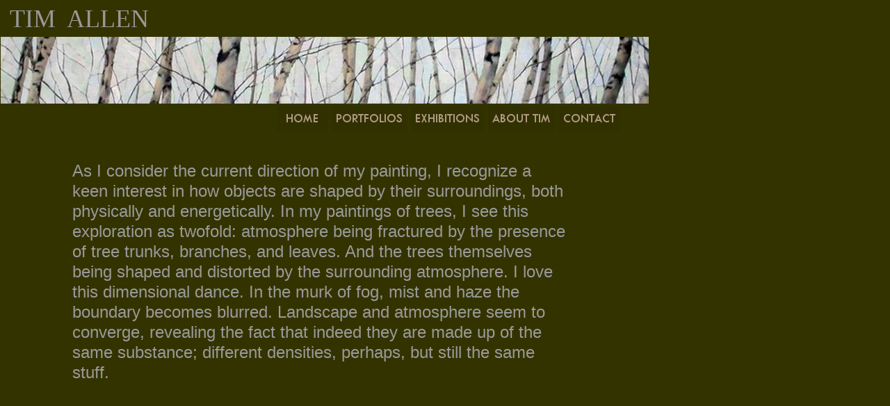

--- FILE ---
content_type: text/html
request_url: http://timallenart.com/AboutTim.html
body_size: 1595
content:
<!--$sitebuilder version="2.8.8" extra="Java(1.8.0_25)" md5="e4e53d712a972ffbda492fee5967924b"$-->
<!--$templateKey photoAlbumSummerSkyBlueIndex$-->
<html>
  <head>
    <title>Tim Allen Art</title>
    <meta name="generator" content="Yahoo SiteBuilder/2.8.8/1.8.0_25">
    <meta name="keywords" content="Landsacpe, Painting, Art, Vermont">
    <!--$page size 1057, 3000$-->
    <!--$page margin 0, 1, 20, 1$-->
    <!--$fontFamily Arial$-->
    <!--$fontSize 14$-->
    <style type="text/css"><!--
      BODY {font-family:"Arial"; font-size:14;margin:0px;padding:0px;}
      P {font-family:"Arial"; font-size:14;}
      FORM {margin:0;padding:0;}
    --></style>
  </head>
  <body bgcolor="#333300" text="#000000" link="#0000FF" vlink="#800080" topmargin="0" leftmargin="0">

<!--$begin exclude$-->
    <div id="root" style="position:absolute;width:934px;height:1547px;">
<!--$end exclude$-->
      <div id="e0" style="position:absolute;left:14;top:7;width:213;height:45;"><span class="text"><font face="Tw Cen MT" color="#999999" size="6"><span style="font-size:36px;line-height:40px;">TIM &nbsp;ALLEN<br soft></span></font></span>      </div>
      <div id="e1" style="position:absolute;left:1;top:53;width:932;height:96;"><!--$img %ImageAssetImpl:/images/na_Birches_100.jpg$--><img src="sitebuilder/images/na_Birches_100-932x96.jpg" width="932" height="96" alt=""></div>      <div id="e2" style="position:absolute;left:399;top:153;width:492;height:36;"><!--$navbar 
name=navbar.nav
assetID=%NavbarAsset:/navigation_bars/navbar.nav
$--><!--$begin exclude$--><table border="0" cellspacing="0" cellpadding="0"><tr><td><a href="index.html" onMouseOver="document.images['i3'].src='sitebuilder/images/navbar-1-mouseOver-48468.png'" onMouseOut="document.images['i3'].src='sitebuilder/images/navbar-1-inactive-48421.png'"><img name="i3" src="sitebuilder/images/navbar-1-inactive-48421.png" border="0" width="72" height="36" alt=""/></a></td><td width="6" height="0"> <img src="" width="6" height="1" alt=""></td><td><a href="Portfolio.html" onMouseOver="document.images['i4'].src='sitebuilder/images/navbar-2-mouseOver-48562.png'" onMouseOut="document.images['i4'].src='sitebuilder/images/navbar-2-inactive-48515.png'"><img name="i4" src="sitebuilder/images/navbar-2-inactive-48515.png" border="0" width="108" height="36" alt=""/></a></td><td width="6" height="0"> <img src="" width="6" height="1" alt=""></td><td><a href="Exhibits.html" onMouseOver="document.images['i5'].src='sitebuilder/images/navbar-3-mouseOver-48671.png'" onMouseOut="document.images['i5'].src='sitebuilder/images/navbar-3-inactive-48593.png'"><img name="i5" src="sitebuilder/images/navbar-3-inactive-48593.png" border="0" width="105" height="36" alt=""/></a></td><td width="6" height="0"> <img src="" width="6" height="1" alt=""></td><td><a href="AboutTim.html" onMouseOver="document.images['i6'].src='sitebuilder/images/navbar-4-mouseOver-48781.png'" onMouseOut="document.images['i6'].src='sitebuilder/images/navbar-4-active-48750.png'"><img name="i6" src="sitebuilder/images/navbar-4-active-48750.png" width="96" height="36" border="0" alt=""/></a></td><td width="6" height="0"> <img src="" width="6" height="1" alt=""></td><td><a href="Contact.html" onMouseOver="document.images['i7'].src='sitebuilder/images/navbar-4-mouseOver-24945.png'" onMouseOut="document.images['i7'].src='sitebuilder/images/navbar-4-inactive-24929.png'"><img name="i7" src="sitebuilder/images/navbar-4-inactive-24929.png" border="0" width="87" height="36" alt=""/></a></td></tr></table><!--$end exclude$-->      </div>
      <div id="e8" style="position:absolute;left:104;top:231;width:735;height:1296;"><span class="text"><font color="#999999" size="5"><span style="font-size:24px;line-height:29px;">As I consider the current direction of my painting, I recognize a <br soft>keen interest in how objects are shaped by their surroundings, both <br soft>physically and energetically. In my paintings of trees, I see this <br soft>exploration as twofold: atmosphere being fractured by the presence <br soft>of tree trunks, branches, and leaves. And the trees themselves <br soft>being shaped and distorted by the surrounding atmosphere. I love <br soft>this dimensional dance. In the murk of fog, mist and haze the <br soft>boundary becomes blurred. Landscape and atmosphere seem to <br soft>converge, revealing the fact that indeed they are made up of the <br soft>same substance; different densities, perhaps, but still the same <br soft>stuff.<br soft></span></font></span>      </div>
<!--$begin exclude$-->
    </div>
<!--$end exclude$-->
  </body>
</html>
